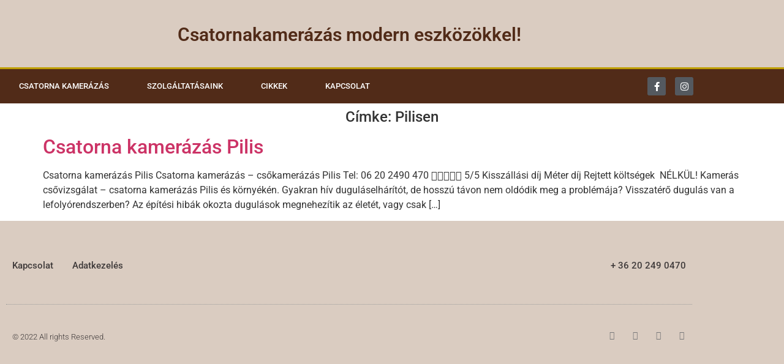

--- FILE ---
content_type: text/html; charset=UTF-8
request_url: https://csokamera.hu/tag/pilisen/
body_size: 13014
content:
<!doctype html><html lang="hu"><head><script data-no-optimize="1">var litespeed_docref=sessionStorage.getItem("litespeed_docref");litespeed_docref&&(Object.defineProperty(document,"referrer",{get:function(){return litespeed_docref}}),sessionStorage.removeItem("litespeed_docref"));</script> <meta charset="UTF-8"><meta name="viewport" content="width=device-width, initial-scale=1"><link rel="profile" href="https://gmpg.org/xfn/11"><meta name='robots' content='index, follow, max-image-preview:large, max-snippet:-1, max-video-preview:-1' /><title>Pilisen Archívum - Csatorna kamerázás</title><link rel="canonical" href="https://csokamera.hu/tag/pilisen/" /><meta property="og:locale" content="hu_HU" /><meta property="og:type" content="article" /><meta property="og:title" content="Pilisen Archívum - Csatorna kamerázás" /><meta property="og:url" content="https://csokamera.hu/tag/pilisen/" /><meta property="og:site_name" content="Csatorna kamerázás" /><meta property="og:image" content="https://csokamera.hu/wp-content/uploads/2023/10/csatorna-kamerazas.jpg" /><meta property="og:image:width" content="551" /><meta property="og:image:height" content="413" /><meta property="og:image:type" content="image/jpeg" /><meta name="twitter:card" content="summary_large_image" /><link rel="alternate" type="application/rss+xml" title="Csatorna kamerázás &raquo; hírcsatorna" href="https://csokamera.hu/feed/" /><link rel="alternate" type="application/rss+xml" title="Csatorna kamerázás &raquo; hozzászólás hírcsatorna" href="https://csokamera.hu/comments/feed/" /><link rel="alternate" type="application/rss+xml" title="Csatorna kamerázás &raquo; Pilisen címke hírcsatorna" href="https://csokamera.hu/tag/pilisen/feed/" /><style id='wp-img-auto-sizes-contain-inline-css'>img:is([sizes=auto i],[sizes^="auto," i]){contain-intrinsic-size:3000px 1500px}
/*# sourceURL=wp-img-auto-sizes-contain-inline-css */</style><link data-optimized="2" rel="stylesheet" href="https://csokamera.hu/wp-content/litespeed/css/ca93bdcf89165824e63b0dbf63a711c6.css?ver=74154" /><style id='global-styles-inline-css'>:root{--wp--preset--aspect-ratio--square: 1;--wp--preset--aspect-ratio--4-3: 4/3;--wp--preset--aspect-ratio--3-4: 3/4;--wp--preset--aspect-ratio--3-2: 3/2;--wp--preset--aspect-ratio--2-3: 2/3;--wp--preset--aspect-ratio--16-9: 16/9;--wp--preset--aspect-ratio--9-16: 9/16;--wp--preset--color--black: #000000;--wp--preset--color--cyan-bluish-gray: #abb8c3;--wp--preset--color--white: #ffffff;--wp--preset--color--pale-pink: #f78da7;--wp--preset--color--vivid-red: #cf2e2e;--wp--preset--color--luminous-vivid-orange: #ff6900;--wp--preset--color--luminous-vivid-amber: #fcb900;--wp--preset--color--light-green-cyan: #7bdcb5;--wp--preset--color--vivid-green-cyan: #00d084;--wp--preset--color--pale-cyan-blue: #8ed1fc;--wp--preset--color--vivid-cyan-blue: #0693e3;--wp--preset--color--vivid-purple: #9b51e0;--wp--preset--gradient--vivid-cyan-blue-to-vivid-purple: linear-gradient(135deg,rgb(6,147,227) 0%,rgb(155,81,224) 100%);--wp--preset--gradient--light-green-cyan-to-vivid-green-cyan: linear-gradient(135deg,rgb(122,220,180) 0%,rgb(0,208,130) 100%);--wp--preset--gradient--luminous-vivid-amber-to-luminous-vivid-orange: linear-gradient(135deg,rgb(252,185,0) 0%,rgb(255,105,0) 100%);--wp--preset--gradient--luminous-vivid-orange-to-vivid-red: linear-gradient(135deg,rgb(255,105,0) 0%,rgb(207,46,46) 100%);--wp--preset--gradient--very-light-gray-to-cyan-bluish-gray: linear-gradient(135deg,rgb(238,238,238) 0%,rgb(169,184,195) 100%);--wp--preset--gradient--cool-to-warm-spectrum: linear-gradient(135deg,rgb(74,234,220) 0%,rgb(151,120,209) 20%,rgb(207,42,186) 40%,rgb(238,44,130) 60%,rgb(251,105,98) 80%,rgb(254,248,76) 100%);--wp--preset--gradient--blush-light-purple: linear-gradient(135deg,rgb(255,206,236) 0%,rgb(152,150,240) 100%);--wp--preset--gradient--blush-bordeaux: linear-gradient(135deg,rgb(254,205,165) 0%,rgb(254,45,45) 50%,rgb(107,0,62) 100%);--wp--preset--gradient--luminous-dusk: linear-gradient(135deg,rgb(255,203,112) 0%,rgb(199,81,192) 50%,rgb(65,88,208) 100%);--wp--preset--gradient--pale-ocean: linear-gradient(135deg,rgb(255,245,203) 0%,rgb(182,227,212) 50%,rgb(51,167,181) 100%);--wp--preset--gradient--electric-grass: linear-gradient(135deg,rgb(202,248,128) 0%,rgb(113,206,126) 100%);--wp--preset--gradient--midnight: linear-gradient(135deg,rgb(2,3,129) 0%,rgb(40,116,252) 100%);--wp--preset--font-size--small: 13px;--wp--preset--font-size--medium: 20px;--wp--preset--font-size--large: 36px;--wp--preset--font-size--x-large: 42px;--wp--preset--spacing--20: 0.44rem;--wp--preset--spacing--30: 0.67rem;--wp--preset--spacing--40: 1rem;--wp--preset--spacing--50: 1.5rem;--wp--preset--spacing--60: 2.25rem;--wp--preset--spacing--70: 3.38rem;--wp--preset--spacing--80: 5.06rem;--wp--preset--shadow--natural: 6px 6px 9px rgba(0, 0, 0, 0.2);--wp--preset--shadow--deep: 12px 12px 50px rgba(0, 0, 0, 0.4);--wp--preset--shadow--sharp: 6px 6px 0px rgba(0, 0, 0, 0.2);--wp--preset--shadow--outlined: 6px 6px 0px -3px rgb(255, 255, 255), 6px 6px rgb(0, 0, 0);--wp--preset--shadow--crisp: 6px 6px 0px rgb(0, 0, 0);}:root { --wp--style--global--content-size: 800px;--wp--style--global--wide-size: 1200px; }:where(body) { margin: 0; }.wp-site-blocks > .alignleft { float: left; margin-right: 2em; }.wp-site-blocks > .alignright { float: right; margin-left: 2em; }.wp-site-blocks > .aligncenter { justify-content: center; margin-left: auto; margin-right: auto; }:where(.wp-site-blocks) > * { margin-block-start: 24px; margin-block-end: 0; }:where(.wp-site-blocks) > :first-child { margin-block-start: 0; }:where(.wp-site-blocks) > :last-child { margin-block-end: 0; }:root { --wp--style--block-gap: 24px; }:root :where(.is-layout-flow) > :first-child{margin-block-start: 0;}:root :where(.is-layout-flow) > :last-child{margin-block-end: 0;}:root :where(.is-layout-flow) > *{margin-block-start: 24px;margin-block-end: 0;}:root :where(.is-layout-constrained) > :first-child{margin-block-start: 0;}:root :where(.is-layout-constrained) > :last-child{margin-block-end: 0;}:root :where(.is-layout-constrained) > *{margin-block-start: 24px;margin-block-end: 0;}:root :where(.is-layout-flex){gap: 24px;}:root :where(.is-layout-grid){gap: 24px;}.is-layout-flow > .alignleft{float: left;margin-inline-start: 0;margin-inline-end: 2em;}.is-layout-flow > .alignright{float: right;margin-inline-start: 2em;margin-inline-end: 0;}.is-layout-flow > .aligncenter{margin-left: auto !important;margin-right: auto !important;}.is-layout-constrained > .alignleft{float: left;margin-inline-start: 0;margin-inline-end: 2em;}.is-layout-constrained > .alignright{float: right;margin-inline-start: 2em;margin-inline-end: 0;}.is-layout-constrained > .aligncenter{margin-left: auto !important;margin-right: auto !important;}.is-layout-constrained > :where(:not(.alignleft):not(.alignright):not(.alignfull)){max-width: var(--wp--style--global--content-size);margin-left: auto !important;margin-right: auto !important;}.is-layout-constrained > .alignwide{max-width: var(--wp--style--global--wide-size);}body .is-layout-flex{display: flex;}.is-layout-flex{flex-wrap: wrap;align-items: center;}.is-layout-flex > :is(*, div){margin: 0;}body .is-layout-grid{display: grid;}.is-layout-grid > :is(*, div){margin: 0;}body{padding-top: 0px;padding-right: 0px;padding-bottom: 0px;padding-left: 0px;}a:where(:not(.wp-element-button)){text-decoration: underline;}:root :where(.wp-element-button, .wp-block-button__link){background-color: #32373c;border-width: 0;color: #fff;font-family: inherit;font-size: inherit;font-style: inherit;font-weight: inherit;letter-spacing: inherit;line-height: inherit;padding-top: calc(0.667em + 2px);padding-right: calc(1.333em + 2px);padding-bottom: calc(0.667em + 2px);padding-left: calc(1.333em + 2px);text-decoration: none;text-transform: inherit;}.has-black-color{color: var(--wp--preset--color--black) !important;}.has-cyan-bluish-gray-color{color: var(--wp--preset--color--cyan-bluish-gray) !important;}.has-white-color{color: var(--wp--preset--color--white) !important;}.has-pale-pink-color{color: var(--wp--preset--color--pale-pink) !important;}.has-vivid-red-color{color: var(--wp--preset--color--vivid-red) !important;}.has-luminous-vivid-orange-color{color: var(--wp--preset--color--luminous-vivid-orange) !important;}.has-luminous-vivid-amber-color{color: var(--wp--preset--color--luminous-vivid-amber) !important;}.has-light-green-cyan-color{color: var(--wp--preset--color--light-green-cyan) !important;}.has-vivid-green-cyan-color{color: var(--wp--preset--color--vivid-green-cyan) !important;}.has-pale-cyan-blue-color{color: var(--wp--preset--color--pale-cyan-blue) !important;}.has-vivid-cyan-blue-color{color: var(--wp--preset--color--vivid-cyan-blue) !important;}.has-vivid-purple-color{color: var(--wp--preset--color--vivid-purple) !important;}.has-black-background-color{background-color: var(--wp--preset--color--black) !important;}.has-cyan-bluish-gray-background-color{background-color: var(--wp--preset--color--cyan-bluish-gray) !important;}.has-white-background-color{background-color: var(--wp--preset--color--white) !important;}.has-pale-pink-background-color{background-color: var(--wp--preset--color--pale-pink) !important;}.has-vivid-red-background-color{background-color: var(--wp--preset--color--vivid-red) !important;}.has-luminous-vivid-orange-background-color{background-color: var(--wp--preset--color--luminous-vivid-orange) !important;}.has-luminous-vivid-amber-background-color{background-color: var(--wp--preset--color--luminous-vivid-amber) !important;}.has-light-green-cyan-background-color{background-color: var(--wp--preset--color--light-green-cyan) !important;}.has-vivid-green-cyan-background-color{background-color: var(--wp--preset--color--vivid-green-cyan) !important;}.has-pale-cyan-blue-background-color{background-color: var(--wp--preset--color--pale-cyan-blue) !important;}.has-vivid-cyan-blue-background-color{background-color: var(--wp--preset--color--vivid-cyan-blue) !important;}.has-vivid-purple-background-color{background-color: var(--wp--preset--color--vivid-purple) !important;}.has-black-border-color{border-color: var(--wp--preset--color--black) !important;}.has-cyan-bluish-gray-border-color{border-color: var(--wp--preset--color--cyan-bluish-gray) !important;}.has-white-border-color{border-color: var(--wp--preset--color--white) !important;}.has-pale-pink-border-color{border-color: var(--wp--preset--color--pale-pink) !important;}.has-vivid-red-border-color{border-color: var(--wp--preset--color--vivid-red) !important;}.has-luminous-vivid-orange-border-color{border-color: var(--wp--preset--color--luminous-vivid-orange) !important;}.has-luminous-vivid-amber-border-color{border-color: var(--wp--preset--color--luminous-vivid-amber) !important;}.has-light-green-cyan-border-color{border-color: var(--wp--preset--color--light-green-cyan) !important;}.has-vivid-green-cyan-border-color{border-color: var(--wp--preset--color--vivid-green-cyan) !important;}.has-pale-cyan-blue-border-color{border-color: var(--wp--preset--color--pale-cyan-blue) !important;}.has-vivid-cyan-blue-border-color{border-color: var(--wp--preset--color--vivid-cyan-blue) !important;}.has-vivid-purple-border-color{border-color: var(--wp--preset--color--vivid-purple) !important;}.has-vivid-cyan-blue-to-vivid-purple-gradient-background{background: var(--wp--preset--gradient--vivid-cyan-blue-to-vivid-purple) !important;}.has-light-green-cyan-to-vivid-green-cyan-gradient-background{background: var(--wp--preset--gradient--light-green-cyan-to-vivid-green-cyan) !important;}.has-luminous-vivid-amber-to-luminous-vivid-orange-gradient-background{background: var(--wp--preset--gradient--luminous-vivid-amber-to-luminous-vivid-orange) !important;}.has-luminous-vivid-orange-to-vivid-red-gradient-background{background: var(--wp--preset--gradient--luminous-vivid-orange-to-vivid-red) !important;}.has-very-light-gray-to-cyan-bluish-gray-gradient-background{background: var(--wp--preset--gradient--very-light-gray-to-cyan-bluish-gray) !important;}.has-cool-to-warm-spectrum-gradient-background{background: var(--wp--preset--gradient--cool-to-warm-spectrum) !important;}.has-blush-light-purple-gradient-background{background: var(--wp--preset--gradient--blush-light-purple) !important;}.has-blush-bordeaux-gradient-background{background: var(--wp--preset--gradient--blush-bordeaux) !important;}.has-luminous-dusk-gradient-background{background: var(--wp--preset--gradient--luminous-dusk) !important;}.has-pale-ocean-gradient-background{background: var(--wp--preset--gradient--pale-ocean) !important;}.has-electric-grass-gradient-background{background: var(--wp--preset--gradient--electric-grass) !important;}.has-midnight-gradient-background{background: var(--wp--preset--gradient--midnight) !important;}.has-small-font-size{font-size: var(--wp--preset--font-size--small) !important;}.has-medium-font-size{font-size: var(--wp--preset--font-size--medium) !important;}.has-large-font-size{font-size: var(--wp--preset--font-size--large) !important;}.has-x-large-font-size{font-size: var(--wp--preset--font-size--x-large) !important;}
:root :where(.wp-block-pullquote){font-size: 1.5em;line-height: 1.6;}
/*# sourceURL=global-styles-inline-css */</style> <script type="litespeed/javascript" data-src="https://csokamera.hu/wp-includes/js/jquery/jquery.min.js" id="jquery-core-js"></script> <link rel="https://api.w.org/" href="https://csokamera.hu/wp-json/" /><link rel="alternate" title="JSON" type="application/json" href="https://csokamera.hu/wp-json/wp/v2/tags/142" /><link rel="EditURI" type="application/rsd+xml" title="RSD" href="https://csokamera.hu/xmlrpc.php?rsd" /><meta name="generator" content="WordPress 6.9" /><meta name="generator" content="Elementor 3.34.3; features: additional_custom_breakpoints; settings: css_print_method-external, google_font-enabled, font_display-auto"><style>.e-con.e-parent:nth-of-type(n+4):not(.e-lazyloaded):not(.e-no-lazyload),
				.e-con.e-parent:nth-of-type(n+4):not(.e-lazyloaded):not(.e-no-lazyload) * {
					background-image: none !important;
				}
				@media screen and (max-height: 1024px) {
					.e-con.e-parent:nth-of-type(n+3):not(.e-lazyloaded):not(.e-no-lazyload),
					.e-con.e-parent:nth-of-type(n+3):not(.e-lazyloaded):not(.e-no-lazyload) * {
						background-image: none !important;
					}
				}
				@media screen and (max-height: 640px) {
					.e-con.e-parent:nth-of-type(n+2):not(.e-lazyloaded):not(.e-no-lazyload),
					.e-con.e-parent:nth-of-type(n+2):not(.e-lazyloaded):not(.e-no-lazyload) * {
						background-image: none !important;
					}
				}</style><link rel="icon" href="https://csokamera.hu/wp-content/uploads/2023/01/cropped-csatorna-kamera-32x32.jpg" sizes="32x32" /><link rel="icon" href="https://csokamera.hu/wp-content/uploads/2023/01/cropped-csatorna-kamera-192x192.jpg" sizes="192x192" /><link rel="apple-touch-icon" href="https://csokamera.hu/wp-content/uploads/2023/01/cropped-csatorna-kamera-180x180.jpg" /><meta name="msapplication-TileImage" content="https://csokamera.hu/wp-content/uploads/2023/01/cropped-csatorna-kamera-270x270.jpg" /><style id="wp-custom-css">h1 {
    font-size: 18pt;
    text-align: center;
}</style></head><body class="archive tag tag-pilisen tag-142 wp-embed-responsive wp-theme-hello-elementor hello-elementor-default elementor-default elementor-kit-9"><a class="skip-link screen-reader-text" href="#content">Ugrás a tartalomhoz</a><header data-elementor-type="header" data-elementor-id="108" class="elementor elementor-108 elementor-location-header" data-elementor-post-type="elementor_library"><section class="elementor-section elementor-top-section elementor-element elementor-element-54a394ee elementor-section-height-min-height elementor-section-content-middle elementor-section-boxed elementor-section-height-default elementor-section-items-middle" data-id="54a394ee" data-element_type="section" data-settings="{&quot;background_background&quot;:&quot;classic&quot;}"><div class="elementor-container elementor-column-gap-no"><div class="elementor-column elementor-col-100 elementor-top-column elementor-element elementor-element-726572f5" data-id="726572f5" data-element_type="column"><div class="elementor-widget-wrap elementor-element-populated"><section class="elementor-section elementor-inner-section elementor-element elementor-element-630f5c43 elementor-section-boxed elementor-section-height-default elementor-section-height-default" data-id="630f5c43" data-element_type="section"><div class="elementor-container elementor-column-gap-default"><div class="elementor-column elementor-col-100 elementor-inner-column elementor-element elementor-element-1f8c88ca" data-id="1f8c88ca" data-element_type="column"><div class="elementor-widget-wrap elementor-element-populated"><div class="elementor-element elementor-element-5bcb3ae1 elementor-widget elementor-widget-icon-box" data-id="5bcb3ae1" data-element_type="widget" data-widget_type="icon-box.default"><div class="elementor-widget-container"><div class="elementor-icon-box-wrapper"><div class="elementor-icon-box-content"><h3 class="elementor-icon-box-title">
<span  >
Csatornakamerázás modern eszközökkel!						</span></h3></div></div></div></div></div></div></div></section></div></div></div></section><nav class="elementor-section elementor-top-section elementor-element elementor-element-4ff6402e elementor-section-content-middle elementor-section-boxed elementor-section-height-default elementor-section-height-default" data-id="4ff6402e" data-element_type="section" data-settings="{&quot;background_background&quot;:&quot;classic&quot;}"><div class="elementor-container elementor-column-gap-no"><div class="elementor-column elementor-col-66 elementor-top-column elementor-element elementor-element-217f8432" data-id="217f8432" data-element_type="column"><div class="elementor-widget-wrap elementor-element-populated"><div class="elementor-element elementor-element-238ab448 elementor-nav-menu--stretch elementor-nav-menu--dropdown-tablet elementor-nav-menu__text-align-aside elementor-nav-menu--toggle elementor-nav-menu--burger elementor-widget elementor-widget-nav-menu" data-id="238ab448" data-element_type="widget" data-settings="{&quot;full_width&quot;:&quot;stretch&quot;,&quot;layout&quot;:&quot;horizontal&quot;,&quot;submenu_icon&quot;:{&quot;value&quot;:&quot;&lt;i class=\&quot;fas fa-caret-down\&quot; aria-hidden=\&quot;true\&quot;&gt;&lt;\/i&gt;&quot;,&quot;library&quot;:&quot;fa-solid&quot;},&quot;toggle&quot;:&quot;burger&quot;}" data-widget_type="nav-menu.default"><div class="elementor-widget-container"><nav aria-label="Menü" class="elementor-nav-menu--main elementor-nav-menu__container elementor-nav-menu--layout-horizontal e--pointer-background e--animation-fade"><ul id="menu-1-238ab448" class="elementor-nav-menu"><li class="menu-item menu-item-type-post_type menu-item-object-page menu-item-home menu-item-17"><a href="https://csokamera.hu/" class="elementor-item">Csatorna kamerázás</a></li><li class="menu-item menu-item-type-post_type menu-item-object-page menu-item-has-children menu-item-402"><a href="https://csokamera.hu/szolgaltatasok/" class="elementor-item">Szolgáltatásaink</a><ul class="sub-menu elementor-nav-menu--dropdown"><li class="menu-item menu-item-type-post_type menu-item-object-page menu-item-has-children menu-item-405"><a href="https://csokamera.hu/csokamerazas/" class="elementor-sub-item">csőkamerázás</a><ul class="sub-menu elementor-nav-menu--dropdown"><li class="menu-item menu-item-type-post_type menu-item-object-page menu-item-has-children menu-item-1073"><a href="https://csokamera.hu/csokamerazas-budapest/" class="elementor-sub-item">Csőkamerázás Budapest</a><ul class="sub-menu elementor-nav-menu--dropdown"><li class="menu-item menu-item-type-post_type menu-item-object-page menu-item-1356"><a href="https://csokamera.hu/csatornakamerazas-budapest/" class="elementor-sub-item">Csatornakamerázás Budapest</a></li><li class="menu-item menu-item-type-post_type menu-item-object-page menu-item-1054"><a href="https://csokamera.hu/csokamerazas-cinkota/" class="elementor-sub-item">Csőkamerázás Cinkota</a></li><li class="menu-item menu-item-type-post_type menu-item-object-page menu-item-1294"><a href="https://csokamera.hu/csatornakamerazas-arpadfold/" class="elementor-sub-item">Csatornakamerázás Árpádföld</a></li><li class="menu-item menu-item-type-post_type menu-item-object-page menu-item-1359"><a href="https://csokamera.hu/csatornakamerazas-angyalfold/" class="elementor-sub-item">Csatornakamerázás Angyalföld</a></li><li class="menu-item menu-item-type-post_type menu-item-object-page menu-item-1262"><a href="https://csokamera.hu/csokamerazas-matyasfold/" class="elementor-sub-item">Csőkamerázás Mátyásföld</a></li><li class="menu-item menu-item-type-post_type menu-item-object-page menu-item-1293"><a href="https://csokamera.hu/csatornakamerazas-ujpalota/" class="elementor-sub-item">Csatornakamerázás Újpalota</a></li><li class="menu-item menu-item-type-post_type menu-item-object-page menu-item-1361"><a href="https://csokamera.hu/csatornakamerazas-ujpest/" class="elementor-sub-item">Csatornakamerázás Újpest</a></li><li class="menu-item menu-item-type-post_type menu-item-object-page menu-item-1360"><a href="https://csokamera.hu/csatornakamerazas-obuda/" class="elementor-sub-item">Csatornakamerázás Óbuda</a></li><li class="menu-item menu-item-type-post_type menu-item-object-page menu-item-1358"><a href="https://csokamera.hu/csatornakamerazas-bekasmegyer/" class="elementor-sub-item">Csatornakamerázás Békásmegyer</a></li><li class="menu-item menu-item-type-post_type menu-item-object-page menu-item-1362"><a href="https://csokamera.hu/csatornakamerazas-zuglo/" class="elementor-sub-item">Csatornakamerázás Zugló</a></li><li class="menu-item menu-item-type-post_type menu-item-object-page menu-item-1357"><a href="https://csokamera.hu/csatornakamerazas-kaposztasmegyer/" class="elementor-sub-item">Csatornakamerázás Káposztásmegyer</a></li></ul></li><li class="menu-item menu-item-type-post_type menu-item-object-page menu-item-has-children menu-item-1074"><a href="https://csokamera.hu/csokamerazas-pest-megye/" class="elementor-sub-item">Csőkamerázás Pest megye</a><ul class="sub-menu elementor-nav-menu--dropdown"><li class="menu-item menu-item-type-post_type menu-item-object-page menu-item-1295"><a href="https://csokamera.hu/csokamerazas-csomor/" class="elementor-sub-item">Csőkamerázás Csömör</a></li><li class="menu-item menu-item-type-post_type menu-item-object-page menu-item-1573"><a href="https://csokamera.hu/csatornakamerazas-kistarcsa/" class="elementor-sub-item">Csatornakamerázás Kistarcsa</a></li><li class="menu-item menu-item-type-post_type menu-item-object-page menu-item-1588"><a href="https://csokamera.hu/csatornakamerazas-nagytarcsa/" class="elementor-sub-item">Csatornakamerázás Nagytarcsa</a></li><li class="menu-item menu-item-type-post_type menu-item-object-page menu-item-1587"><a href="https://csokamera.hu/csatornakamerazas-dunakeszi/" class="elementor-sub-item">Csatornakamerázás Dunakeszi</a></li><li class="menu-item menu-item-type-post_type menu-item-object-page menu-item-1586"><a href="https://csokamera.hu/csatornakamerazas-veresegyhaz/" class="elementor-sub-item">Csatornakamerázás Veresegyház</a></li><li class="menu-item menu-item-type-post_type menu-item-object-page menu-item-1585"><a href="https://csokamera.hu/csatornakamerazas-fot/" class="elementor-sub-item">Csatornakamerázás Fót</a></li><li class="menu-item menu-item-type-post_type menu-item-object-page menu-item-1584"><a href="https://csokamera.hu/csatornakamerazas-kerepes/" class="elementor-sub-item">Csatornakamerázás Kerepes</a></li><li class="menu-item menu-item-type-post_type menu-item-object-page menu-item-1583"><a href="https://csokamera.hu/csatornakamerazas-mogyorod/" class="elementor-sub-item">Csatornakamerázás Mogyoród</a></li><li class="menu-item menu-item-type-post_type menu-item-object-page menu-item-1582"><a href="https://csokamera.hu/csatornakamerazas-godollo/" class="elementor-sub-item">Csatornakamerázás Gödöllő</a></li><li class="menu-item menu-item-type-post_type menu-item-object-page menu-item-1581"><a href="https://csokamera.hu/csatornakamerazas-vecses/" class="elementor-sub-item">Csatornakamerázás Vecsés</a></li><li class="menu-item menu-item-type-post_type menu-item-object-page menu-item-1580"><a href="https://csokamera.hu/csatornakamerazas-pecel/" class="elementor-sub-item">Csatornakamerázás Pécel</a></li><li class="menu-item menu-item-type-post_type menu-item-object-page menu-item-1579"><a href="https://csokamera.hu/csatornakamerazas-gyal/" class="elementor-sub-item">Csatornakamerázás Gyál</a></li><li class="menu-item menu-item-type-post_type menu-item-object-page menu-item-1578"><a href="https://csokamera.hu/csatornakamerazas-gyomro/" class="elementor-sub-item">Csatornakamerázás Gyömrő</a></li><li class="menu-item menu-item-type-post_type menu-item-object-page menu-item-1577"><a href="https://csokamera.hu/csatornakamerazas-szentendre/" class="elementor-sub-item">Csatornakamerázás Szentendre</a></li><li class="menu-item menu-item-type-post_type menu-item-object-page menu-item-1576"><a href="https://csokamera.hu/csatornakamerazas-vac/" class="elementor-sub-item">Csatornakamerázás Vác</a></li><li class="menu-item menu-item-type-post_type menu-item-object-page menu-item-1575"><a href="https://csokamera.hu/csatornakamerazas-erd/" class="elementor-sub-item">Csatornakamerázás Érd</a></li><li class="menu-item menu-item-type-post_type menu-item-object-page menu-item-1574"><a href="https://csokamera.hu/csatornakamerazas-szigetszentmiklos/" class="elementor-sub-item">Csatornakamerázás Szigetszentmiklós</a></li><li class="menu-item menu-item-type-post_type menu-item-object-page menu-item-1589"><a href="https://csokamera.hu/csatorna-vizsgalat-nagytarcsa/" class="elementor-sub-item">Csatorna vizsgálat Nagytarcsa</a></li><li class="menu-item menu-item-type-post_type menu-item-object-page menu-item-1590"><a href="https://csokamera.hu/csatorna-vizsgalat-kistarcsa/" class="elementor-sub-item">Csatorna vizsgálat Kistarcsa</a></li></ul></li></ul></li><li class="menu-item menu-item-type-post_type menu-item-object-page menu-item-has-children menu-item-403"><a href="https://csokamera.hu/dugulaselharitas/" class="elementor-sub-item">Duguláselhárítás</a><ul class="sub-menu elementor-nav-menu--dropdown"><li class="menu-item menu-item-type-post_type menu-item-object-page menu-item-1051"><a href="https://csokamera.hu/dugulaselharitas-telepulesek/" class="elementor-sub-item">Duguláselhárítás Települések</a></li></ul></li><li class="menu-item menu-item-type-post_type menu-item-object-page menu-item-404"><a href="https://csokamera.hu/nyomvonal-meghatarozas/" class="elementor-sub-item">Nyomvonal meghatározás</a></li><li class="menu-item menu-item-type-post_type menu-item-object-page menu-item-406"><a href="https://csokamera.hu/kameras-csatornavizsgalat/" class="elementor-sub-item">Kamerás csatornavizsgálat</a></li><li class="menu-item menu-item-type-post_type menu-item-object-page menu-item-835"><a href="https://csokamera.hu/csatorna-javitas/" class="elementor-sub-item">Csatorna javítás</a></li></ul></li><li class="menu-item menu-item-type-post_type menu-item-object-page menu-item-1008"><a href="https://csokamera.hu/cikkek/" class="elementor-item">Cikkek</a></li><li class="menu-item menu-item-type-post_type menu-item-object-page menu-item-260"><a href="https://csokamera.hu/kapcsolat/" class="elementor-item">Kapcsolat</a></li></ul></nav><div class="elementor-menu-toggle" role="button" tabindex="0" aria-label="Menü kapcsoló" aria-expanded="false">
<i aria-hidden="true" role="presentation" class="elementor-menu-toggle__icon--open eicon-menu-bar"></i><i aria-hidden="true" role="presentation" class="elementor-menu-toggle__icon--close eicon-close"></i></div><nav class="elementor-nav-menu--dropdown elementor-nav-menu__container" aria-hidden="true"><ul id="menu-2-238ab448" class="elementor-nav-menu"><li class="menu-item menu-item-type-post_type menu-item-object-page menu-item-home menu-item-17"><a href="https://csokamera.hu/" class="elementor-item" tabindex="-1">Csatorna kamerázás</a></li><li class="menu-item menu-item-type-post_type menu-item-object-page menu-item-has-children menu-item-402"><a href="https://csokamera.hu/szolgaltatasok/" class="elementor-item" tabindex="-1">Szolgáltatásaink</a><ul class="sub-menu elementor-nav-menu--dropdown"><li class="menu-item menu-item-type-post_type menu-item-object-page menu-item-has-children menu-item-405"><a href="https://csokamera.hu/csokamerazas/" class="elementor-sub-item" tabindex="-1">csőkamerázás</a><ul class="sub-menu elementor-nav-menu--dropdown"><li class="menu-item menu-item-type-post_type menu-item-object-page menu-item-has-children menu-item-1073"><a href="https://csokamera.hu/csokamerazas-budapest/" class="elementor-sub-item" tabindex="-1">Csőkamerázás Budapest</a><ul class="sub-menu elementor-nav-menu--dropdown"><li class="menu-item menu-item-type-post_type menu-item-object-page menu-item-1356"><a href="https://csokamera.hu/csatornakamerazas-budapest/" class="elementor-sub-item" tabindex="-1">Csatornakamerázás Budapest</a></li><li class="menu-item menu-item-type-post_type menu-item-object-page menu-item-1054"><a href="https://csokamera.hu/csokamerazas-cinkota/" class="elementor-sub-item" tabindex="-1">Csőkamerázás Cinkota</a></li><li class="menu-item menu-item-type-post_type menu-item-object-page menu-item-1294"><a href="https://csokamera.hu/csatornakamerazas-arpadfold/" class="elementor-sub-item" tabindex="-1">Csatornakamerázás Árpádföld</a></li><li class="menu-item menu-item-type-post_type menu-item-object-page menu-item-1359"><a href="https://csokamera.hu/csatornakamerazas-angyalfold/" class="elementor-sub-item" tabindex="-1">Csatornakamerázás Angyalföld</a></li><li class="menu-item menu-item-type-post_type menu-item-object-page menu-item-1262"><a href="https://csokamera.hu/csokamerazas-matyasfold/" class="elementor-sub-item" tabindex="-1">Csőkamerázás Mátyásföld</a></li><li class="menu-item menu-item-type-post_type menu-item-object-page menu-item-1293"><a href="https://csokamera.hu/csatornakamerazas-ujpalota/" class="elementor-sub-item" tabindex="-1">Csatornakamerázás Újpalota</a></li><li class="menu-item menu-item-type-post_type menu-item-object-page menu-item-1361"><a href="https://csokamera.hu/csatornakamerazas-ujpest/" class="elementor-sub-item" tabindex="-1">Csatornakamerázás Újpest</a></li><li class="menu-item menu-item-type-post_type menu-item-object-page menu-item-1360"><a href="https://csokamera.hu/csatornakamerazas-obuda/" class="elementor-sub-item" tabindex="-1">Csatornakamerázás Óbuda</a></li><li class="menu-item menu-item-type-post_type menu-item-object-page menu-item-1358"><a href="https://csokamera.hu/csatornakamerazas-bekasmegyer/" class="elementor-sub-item" tabindex="-1">Csatornakamerázás Békásmegyer</a></li><li class="menu-item menu-item-type-post_type menu-item-object-page menu-item-1362"><a href="https://csokamera.hu/csatornakamerazas-zuglo/" class="elementor-sub-item" tabindex="-1">Csatornakamerázás Zugló</a></li><li class="menu-item menu-item-type-post_type menu-item-object-page menu-item-1357"><a href="https://csokamera.hu/csatornakamerazas-kaposztasmegyer/" class="elementor-sub-item" tabindex="-1">Csatornakamerázás Káposztásmegyer</a></li></ul></li><li class="menu-item menu-item-type-post_type menu-item-object-page menu-item-has-children menu-item-1074"><a href="https://csokamera.hu/csokamerazas-pest-megye/" class="elementor-sub-item" tabindex="-1">Csőkamerázás Pest megye</a><ul class="sub-menu elementor-nav-menu--dropdown"><li class="menu-item menu-item-type-post_type menu-item-object-page menu-item-1295"><a href="https://csokamera.hu/csokamerazas-csomor/" class="elementor-sub-item" tabindex="-1">Csőkamerázás Csömör</a></li><li class="menu-item menu-item-type-post_type menu-item-object-page menu-item-1573"><a href="https://csokamera.hu/csatornakamerazas-kistarcsa/" class="elementor-sub-item" tabindex="-1">Csatornakamerázás Kistarcsa</a></li><li class="menu-item menu-item-type-post_type menu-item-object-page menu-item-1588"><a href="https://csokamera.hu/csatornakamerazas-nagytarcsa/" class="elementor-sub-item" tabindex="-1">Csatornakamerázás Nagytarcsa</a></li><li class="menu-item menu-item-type-post_type menu-item-object-page menu-item-1587"><a href="https://csokamera.hu/csatornakamerazas-dunakeszi/" class="elementor-sub-item" tabindex="-1">Csatornakamerázás Dunakeszi</a></li><li class="menu-item menu-item-type-post_type menu-item-object-page menu-item-1586"><a href="https://csokamera.hu/csatornakamerazas-veresegyhaz/" class="elementor-sub-item" tabindex="-1">Csatornakamerázás Veresegyház</a></li><li class="menu-item menu-item-type-post_type menu-item-object-page menu-item-1585"><a href="https://csokamera.hu/csatornakamerazas-fot/" class="elementor-sub-item" tabindex="-1">Csatornakamerázás Fót</a></li><li class="menu-item menu-item-type-post_type menu-item-object-page menu-item-1584"><a href="https://csokamera.hu/csatornakamerazas-kerepes/" class="elementor-sub-item" tabindex="-1">Csatornakamerázás Kerepes</a></li><li class="menu-item menu-item-type-post_type menu-item-object-page menu-item-1583"><a href="https://csokamera.hu/csatornakamerazas-mogyorod/" class="elementor-sub-item" tabindex="-1">Csatornakamerázás Mogyoród</a></li><li class="menu-item menu-item-type-post_type menu-item-object-page menu-item-1582"><a href="https://csokamera.hu/csatornakamerazas-godollo/" class="elementor-sub-item" tabindex="-1">Csatornakamerázás Gödöllő</a></li><li class="menu-item menu-item-type-post_type menu-item-object-page menu-item-1581"><a href="https://csokamera.hu/csatornakamerazas-vecses/" class="elementor-sub-item" tabindex="-1">Csatornakamerázás Vecsés</a></li><li class="menu-item menu-item-type-post_type menu-item-object-page menu-item-1580"><a href="https://csokamera.hu/csatornakamerazas-pecel/" class="elementor-sub-item" tabindex="-1">Csatornakamerázás Pécel</a></li><li class="menu-item menu-item-type-post_type menu-item-object-page menu-item-1579"><a href="https://csokamera.hu/csatornakamerazas-gyal/" class="elementor-sub-item" tabindex="-1">Csatornakamerázás Gyál</a></li><li class="menu-item menu-item-type-post_type menu-item-object-page menu-item-1578"><a href="https://csokamera.hu/csatornakamerazas-gyomro/" class="elementor-sub-item" tabindex="-1">Csatornakamerázás Gyömrő</a></li><li class="menu-item menu-item-type-post_type menu-item-object-page menu-item-1577"><a href="https://csokamera.hu/csatornakamerazas-szentendre/" class="elementor-sub-item" tabindex="-1">Csatornakamerázás Szentendre</a></li><li class="menu-item menu-item-type-post_type menu-item-object-page menu-item-1576"><a href="https://csokamera.hu/csatornakamerazas-vac/" class="elementor-sub-item" tabindex="-1">Csatornakamerázás Vác</a></li><li class="menu-item menu-item-type-post_type menu-item-object-page menu-item-1575"><a href="https://csokamera.hu/csatornakamerazas-erd/" class="elementor-sub-item" tabindex="-1">Csatornakamerázás Érd</a></li><li class="menu-item menu-item-type-post_type menu-item-object-page menu-item-1574"><a href="https://csokamera.hu/csatornakamerazas-szigetszentmiklos/" class="elementor-sub-item" tabindex="-1">Csatornakamerázás Szigetszentmiklós</a></li><li class="menu-item menu-item-type-post_type menu-item-object-page menu-item-1589"><a href="https://csokamera.hu/csatorna-vizsgalat-nagytarcsa/" class="elementor-sub-item" tabindex="-1">Csatorna vizsgálat Nagytarcsa</a></li><li class="menu-item menu-item-type-post_type menu-item-object-page menu-item-1590"><a href="https://csokamera.hu/csatorna-vizsgalat-kistarcsa/" class="elementor-sub-item" tabindex="-1">Csatorna vizsgálat Kistarcsa</a></li></ul></li></ul></li><li class="menu-item menu-item-type-post_type menu-item-object-page menu-item-has-children menu-item-403"><a href="https://csokamera.hu/dugulaselharitas/" class="elementor-sub-item" tabindex="-1">Duguláselhárítás</a><ul class="sub-menu elementor-nav-menu--dropdown"><li class="menu-item menu-item-type-post_type menu-item-object-page menu-item-1051"><a href="https://csokamera.hu/dugulaselharitas-telepulesek/" class="elementor-sub-item" tabindex="-1">Duguláselhárítás Települések</a></li></ul></li><li class="menu-item menu-item-type-post_type menu-item-object-page menu-item-404"><a href="https://csokamera.hu/nyomvonal-meghatarozas/" class="elementor-sub-item" tabindex="-1">Nyomvonal meghatározás</a></li><li class="menu-item menu-item-type-post_type menu-item-object-page menu-item-406"><a href="https://csokamera.hu/kameras-csatornavizsgalat/" class="elementor-sub-item" tabindex="-1">Kamerás csatornavizsgálat</a></li><li class="menu-item menu-item-type-post_type menu-item-object-page menu-item-835"><a href="https://csokamera.hu/csatorna-javitas/" class="elementor-sub-item" tabindex="-1">Csatorna javítás</a></li></ul></li><li class="menu-item menu-item-type-post_type menu-item-object-page menu-item-1008"><a href="https://csokamera.hu/cikkek/" class="elementor-item" tabindex="-1">Cikkek</a></li><li class="menu-item menu-item-type-post_type menu-item-object-page menu-item-260"><a href="https://csokamera.hu/kapcsolat/" class="elementor-item" tabindex="-1">Kapcsolat</a></li></ul></nav></div></div></div></div><div class="elementor-column elementor-col-33 elementor-top-column elementor-element elementor-element-22e6fa86" data-id="22e6fa86" data-element_type="column"><div class="elementor-widget-wrap elementor-element-populated"><div class="elementor-element elementor-element-34218d0b e-grid-align-right elementor-shape-rounded elementor-grid-0 elementor-widget elementor-widget-social-icons" data-id="34218d0b" data-element_type="widget" data-widget_type="social-icons.default"><div class="elementor-widget-container"><div class="elementor-social-icons-wrapper elementor-grid" role="list">
<span class="elementor-grid-item" role="listitem">
<a class="elementor-icon elementor-social-icon elementor-social-icon-facebook-f elementor-repeater-item-320e991" href="https://www.facebook.com/csokamerazas" target="_blank">
<span class="elementor-screen-only">Facebook-f</span>
<i aria-hidden="true" class="fab fa-facebook-f"></i>					</a>
</span>
<span class="elementor-grid-item" role="listitem">
<a class="elementor-icon elementor-social-icon elementor-social-icon-instagram elementor-repeater-item-d74d045" href="https://www.instagram.com/csokamera.hu/" target="_blank">
<span class="elementor-screen-only">Instagram</span>
<i aria-hidden="true" class="fab fa-instagram"></i>					</a>
</span></div></div></div></div></div></div></nav></header><main id="content" class="site-main"><div class="page-header"><h1 class="entry-title">Címke: <span>Pilisen</span></h1></div><div class="page-content"><article class="post"><h2 class="entry-title"><a href="https://csokamera.hu/csatorna-kamerazas-pilis/">Csatorna kamerázás Pilis</a></h2><p>Csatorna kamerázás Pilis Csatorna kamerázás – csőkamerázás Pilis Tel: 06 20 2490 470  5/5 Kisszállási díj Méter díj Rejtett költségek  NÉLKÜL! Kamerás csővizsgálat – csatorna kamerázás Pilis és környékén. Gyakran hív duguláselhárítót, de hosszú távon nem oldódik meg a problémája? Visszatérő dugulás van a lefolyórendszerben? Az építési hibák okozta dugulások megnehezítik az életét, vagy csak [&hellip;]</p></article></div></main><footer data-elementor-type="footer" data-elementor-id="140" class="elementor elementor-140 elementor-location-footer" data-elementor-post-type="elementor_library"><footer class="elementor-section elementor-top-section elementor-element elementor-element-2eedb0ae elementor-section-content-middle elementor-section-boxed elementor-section-height-default elementor-section-height-default" data-id="2eedb0ae" data-element_type="section" data-settings="{&quot;background_background&quot;:&quot;classic&quot;}"><div class="elementor-container elementor-column-gap-default"><div class="elementor-column elementor-col-100 elementor-top-column elementor-element elementor-element-7a1c1986" data-id="7a1c1986" data-element_type="column"><div class="elementor-widget-wrap elementor-element-populated"><section class="elementor-section elementor-inner-section elementor-element elementor-element-3c6b3daa elementor-section-content-middle elementor-section-boxed elementor-section-height-default elementor-section-height-default" data-id="3c6b3daa" data-element_type="section"><div class="elementor-container elementor-column-gap-default"><div class="elementor-column elementor-col-50 elementor-inner-column elementor-element elementor-element-27c3a911" data-id="27c3a911" data-element_type="column"><div class="elementor-widget-wrap elementor-element-populated"><div class="elementor-element elementor-element-14d92c17 elementor-nav-menu__align-start elementor-nav-menu--dropdown-mobile elementor-nav-menu--stretch elementor-nav-menu__text-align-center elementor-nav-menu--toggle elementor-nav-menu--burger elementor-widget elementor-widget-nav-menu" data-id="14d92c17" data-element_type="widget" data-settings="{&quot;full_width&quot;:&quot;stretch&quot;,&quot;layout&quot;:&quot;horizontal&quot;,&quot;submenu_icon&quot;:{&quot;value&quot;:&quot;&lt;i class=\&quot;fas fa-caret-down\&quot; aria-hidden=\&quot;true\&quot;&gt;&lt;\/i&gt;&quot;,&quot;library&quot;:&quot;fa-solid&quot;},&quot;toggle&quot;:&quot;burger&quot;}" data-widget_type="nav-menu.default"><div class="elementor-widget-container"><nav aria-label="Menü" class="elementor-nav-menu--main elementor-nav-menu__container elementor-nav-menu--layout-horizontal e--pointer-none"><ul id="menu-1-14d92c17" class="elementor-nav-menu"><li class="menu-item menu-item-type-post_type menu-item-object-page menu-item-58"><a href="https://csokamera.hu/kapcsolat/" class="elementor-item">Kapcsolat</a></li><li class="menu-item menu-item-type-post_type menu-item-object-page menu-item-privacy-policy menu-item-46"><a rel="privacy-policy" href="https://csokamera.hu/adatkezelesi-tajekoztato/" class="elementor-item">Adatkezelés</a></li></ul></nav><div class="elementor-menu-toggle" role="button" tabindex="0" aria-label="Menü kapcsoló" aria-expanded="false">
<i aria-hidden="true" role="presentation" class="elementor-menu-toggle__icon--open eicon-menu-bar"></i><i aria-hidden="true" role="presentation" class="elementor-menu-toggle__icon--close eicon-close"></i></div><nav class="elementor-nav-menu--dropdown elementor-nav-menu__container" aria-hidden="true"><ul id="menu-2-14d92c17" class="elementor-nav-menu"><li class="menu-item menu-item-type-post_type menu-item-object-page menu-item-58"><a href="https://csokamera.hu/kapcsolat/" class="elementor-item" tabindex="-1">Kapcsolat</a></li><li class="menu-item menu-item-type-post_type menu-item-object-page menu-item-privacy-policy menu-item-46"><a rel="privacy-policy" href="https://csokamera.hu/adatkezelesi-tajekoztato/" class="elementor-item" tabindex="-1">Adatkezelés</a></li></ul></nav></div></div></div></div><div class="elementor-column elementor-col-50 elementor-inner-column elementor-element elementor-element-4ca1a142" data-id="4ca1a142" data-element_type="column"><div class="elementor-widget-wrap elementor-element-populated"><div class="elementor-element elementor-element-67df26e7 elementor-widget elementor-widget-heading" data-id="67df26e7" data-element_type="widget" data-widget_type="heading.default"><div class="elementor-widget-container"><p class="elementor-heading-title elementor-size-default">+ 36 20 249 0470</p></div></div></div></div></div></section><section class="elementor-section elementor-inner-section elementor-element elementor-element-33c856b5 elementor-section-content-middle elementor-section-boxed elementor-section-height-default elementor-section-height-default" data-id="33c856b5" data-element_type="section"><div class="elementor-container elementor-column-gap-default"><div class="elementor-column elementor-col-50 elementor-inner-column elementor-element elementor-element-28f5c8cc" data-id="28f5c8cc" data-element_type="column"><div class="elementor-widget-wrap elementor-element-populated"><div class="elementor-element elementor-element-40e7c6dd elementor-widget elementor-widget-heading" data-id="40e7c6dd" data-element_type="widget" data-widget_type="heading.default"><div class="elementor-widget-container"><p class="elementor-heading-title elementor-size-default">© 2022 All rights Reserved.</p></div></div></div></div><div class="elementor-column elementor-col-50 elementor-inner-column elementor-element elementor-element-1484dc3b" data-id="1484dc3b" data-element_type="column"><div class="elementor-widget-wrap elementor-element-populated"><div class="elementor-element elementor-element-3c3a3805 e-grid-align-right e-grid-align-mobile-center elementor-shape-rounded elementor-grid-0 elementor-widget elementor-widget-social-icons" data-id="3c3a3805" data-element_type="widget" data-widget_type="social-icons.default"><div class="elementor-widget-container"><div class="elementor-social-icons-wrapper elementor-grid" role="list">
<span class="elementor-grid-item" role="listitem">
<a class="elementor-icon elementor-social-icon elementor-social-icon-facebook elementor-repeater-item-993ef04" target="_blank">
<span class="elementor-screen-only">Facebook</span>
<i class="fa fa-facebook" aria-hidden="true"></i>
</a>
</span>
<span class="elementor-grid-item" role="listitem">
<a class="elementor-icon elementor-social-icon elementor-social-icon-twitter elementor-repeater-item-a229ff5" target="_blank">
<span class="elementor-screen-only">Twitter</span>
<i class="fa fa-twitter" aria-hidden="true"></i>
</a>
</span>
<span class="elementor-grid-item" role="listitem">
<a class="elementor-icon elementor-social-icon elementor-social-icon-google-plus elementor-repeater-item-a1c64d4" target="_blank">
<span class="elementor-screen-only">Google-plus</span>
<i class="fa fa-google-plus" aria-hidden="true"></i>
</a>
</span>
<span class="elementor-grid-item" role="listitem">
<a class="elementor-icon elementor-social-icon elementor-social-icon-pinterest elementor-repeater-item-f4f16ac" target="_blank">
<span class="elementor-screen-only">Pinterest</span>
<i class="fa fa-pinterest" aria-hidden="true"></i>
</a>
</span></div></div></div></div></div></div></section></div></div></div></footer></footer> <script type="speculationrules">{"prefetch":[{"source":"document","where":{"and":[{"href_matches":"/*"},{"not":{"href_matches":["/wp-*.php","/wp-admin/*","/wp-content/uploads/*","/wp-content/*","/wp-content/plugins/*","/wp-content/themes/hello-elementor/*","/*\\?(.+)"]}},{"not":{"selector_matches":"a[rel~=\"nofollow\"]"}},{"not":{"selector_matches":".no-prefetch, .no-prefetch a"}}]},"eagerness":"conservative"}]}</script> <script type="litespeed/javascript">const lazyloadRunObserver=()=>{const lazyloadBackgrounds=document.querySelectorAll(`.e-con.e-parent:not(.e-lazyloaded)`);const lazyloadBackgroundObserver=new IntersectionObserver((entries)=>{entries.forEach((entry)=>{if(entry.isIntersecting){let lazyloadBackground=entry.target;if(lazyloadBackground){lazyloadBackground.classList.add('e-lazyloaded')}
lazyloadBackgroundObserver.unobserve(entry.target)}})},{rootMargin:'200px 0px 200px 0px'});lazyloadBackgrounds.forEach((lazyloadBackground)=>{lazyloadBackgroundObserver.observe(lazyloadBackground)})};const events=['DOMContentLiteSpeedLoaded','elementor/lazyload/observe',];events.forEach((event)=>{document.addEventListener(event,lazyloadRunObserver)})</script> <script id="kk-star-ratings-js-extra" type="litespeed/javascript">var kk_star_ratings={"action":"kk-star-ratings","endpoint":"https://csokamera.hu/wp-admin/admin-ajax.php","nonce":"699b61ec2c"}</script> <script id="elementor-frontend-js-before" type="litespeed/javascript">var elementorFrontendConfig={"environmentMode":{"edit":!1,"wpPreview":!1,"isScriptDebug":!1},"i18n":{"shareOnFacebook":"Oszd meg Facebookon","shareOnTwitter":"Oszd meg Twitteren","pinIt":"T\u0171zd ki","download":"Let\u00f6lt\u00e9s","downloadImage":"K\u00e9p let\u00f6lt\u00e9se","fullscreen":"Teljes k\u00e9perny\u0151","zoom":"Nagy\u00edt\u00e1s","share":"Megoszt\u00e1s","playVideo":"Vide\u00f3 lej\u00e1tsz\u00e1sa","previous":"El\u0151z\u0151","next":"K\u00f6vetkez\u0151","close":"Bez\u00e1r","a11yCarouselPrevSlideMessage":"Previous slide","a11yCarouselNextSlideMessage":"Next slide","a11yCarouselFirstSlideMessage":"This is the first slide","a11yCarouselLastSlideMessage":"This is the last slide","a11yCarouselPaginationBulletMessage":"Go to slide"},"is_rtl":!1,"breakpoints":{"xs":0,"sm":480,"md":768,"lg":1025,"xl":1440,"xxl":1600},"responsive":{"breakpoints":{"mobile":{"label":"Mobile Portrait","value":767,"default_value":767,"direction":"max","is_enabled":!0},"mobile_extra":{"label":"Mobile Landscape","value":880,"default_value":880,"direction":"max","is_enabled":!1},"tablet":{"label":"Tablet Portrait","value":1024,"default_value":1024,"direction":"max","is_enabled":!0},"tablet_extra":{"label":"Tablet Landscape","value":1200,"default_value":1200,"direction":"max","is_enabled":!1},"laptop":{"label":"Laptop","value":1366,"default_value":1366,"direction":"max","is_enabled":!1},"widescreen":{"label":"Sz\u00e9lesv\u00e1szn\u00fa","value":2400,"default_value":2400,"direction":"min","is_enabled":!1}},"hasCustomBreakpoints":!1},"version":"3.34.3","is_static":!1,"experimentalFeatures":{"additional_custom_breakpoints":!0,"theme_builder_v2":!0,"hello-theme-header-footer":!0,"home_screen":!0,"global_classes_should_enforce_capabilities":!0,"e_variables":!0,"cloud-library":!0,"e_opt_in_v4_page":!0,"e_interactions":!0,"e_editor_one":!0,"import-export-customization":!0,"e_pro_variables":!0},"urls":{"assets":"https:\/\/csokamera.hu\/wp-content\/plugins\/elementor\/assets\/","ajaxurl":"https:\/\/csokamera.hu\/wp-admin\/admin-ajax.php","uploadUrl":"https:\/\/csokamera.hu\/wp-content\/uploads"},"nonces":{"floatingButtonsClickTracking":"68a53b37fb"},"swiperClass":"swiper","settings":{"editorPreferences":[]},"kit":{"active_breakpoints":["viewport_mobile","viewport_tablet"],"global_image_lightbox":"yes","lightbox_enable_counter":"yes","lightbox_enable_fullscreen":"yes","lightbox_enable_zoom":"yes","lightbox_enable_share":"yes","lightbox_title_src":"title","lightbox_description_src":"description","hello_header_logo_type":"title","hello_header_menu_layout":"horizontal","hello_footer_logo_type":"logo"},"post":{"id":0,"title":"Pilisen Arch\u00edvum - Csatorna kamer\u00e1z\u00e1s","excerpt":""}}</script> <script id="wp-statistics-tracker-js-extra" type="litespeed/javascript">var WP_Statistics_Tracker_Object={"requestUrl":"https://csokamera.hu/wp-json/wp-statistics/v2","ajaxUrl":"https://csokamera.hu/wp-admin/admin-ajax.php","hitParams":{"wp_statistics_hit":1,"source_type":"post_tag","source_id":142,"search_query":"","signature":"7ceed73708b8cc026ba8db1723764a07","endpoint":"hit"},"option":{"dntEnabled":!1,"bypassAdBlockers":!1,"consentIntegration":{"name":null,"status":[]},"isPreview":!1,"userOnline":!1,"trackAnonymously":!1,"isWpConsentApiActive":!1,"consentLevel":"functional"},"isLegacyEventLoaded":"","customEventAjaxUrl":"https://csokamera.hu/wp-admin/admin-ajax.php?action=wp_statistics_custom_event&nonce=4aef25ef69","onlineParams":{"wp_statistics_hit":1,"source_type":"post_tag","source_id":142,"search_query":"","signature":"7ceed73708b8cc026ba8db1723764a07","action":"wp_statistics_online_check"},"jsCheckTime":"60000"}</script> <script id="wp-i18n-js-after" type="litespeed/javascript">wp.i18n.setLocaleData({'text direction\u0004ltr':['ltr']})</script> <script id="elementor-pro-frontend-js-before" type="litespeed/javascript">var ElementorProFrontendConfig={"ajaxurl":"https:\/\/csokamera.hu\/wp-admin\/admin-ajax.php","nonce":"c2ffc8749d","urls":{"assets":"https:\/\/csokamera.hu\/wp-content\/plugins\/elementor-pro\/assets\/","rest":"https:\/\/csokamera.hu\/wp-json\/"},"settings":{"lazy_load_background_images":!0},"popup":{"hasPopUps":!0},"shareButtonsNetworks":{"facebook":{"title":"Facebook","has_counter":!0},"twitter":{"title":"Twitter"},"linkedin":{"title":"LinkedIn","has_counter":!0},"pinterest":{"title":"Pinterest","has_counter":!0},"reddit":{"title":"Reddit","has_counter":!0},"vk":{"title":"VK","has_counter":!0},"odnoklassniki":{"title":"OK","has_counter":!0},"tumblr":{"title":"Tumblr"},"digg":{"title":"Digg"},"skype":{"title":"Skype"},"stumbleupon":{"title":"StumbleUpon","has_counter":!0},"mix":{"title":"Mix"},"telegram":{"title":"Telegram"},"pocket":{"title":"Pocket","has_counter":!0},"xing":{"title":"XING","has_counter":!0},"whatsapp":{"title":"WhatsApp"},"email":{"title":"Email"},"print":{"title":"Print"},"x-twitter":{"title":"X"},"threads":{"title":"Threads"}},"facebook_sdk":{"lang":"hu_HU","app_id":""},"lottie":{"defaultAnimationUrl":"https:\/\/csokamera.hu\/wp-content\/plugins\/elementor-pro\/modules\/lottie\/assets\/animations\/default.json"}}</script> <script data-no-optimize="1">window.lazyLoadOptions=Object.assign({},{threshold:300},window.lazyLoadOptions||{});!function(t,e){"object"==typeof exports&&"undefined"!=typeof module?module.exports=e():"function"==typeof define&&define.amd?define(e):(t="undefined"!=typeof globalThis?globalThis:t||self).LazyLoad=e()}(this,function(){"use strict";function e(){return(e=Object.assign||function(t){for(var e=1;e<arguments.length;e++){var n,a=arguments[e];for(n in a)Object.prototype.hasOwnProperty.call(a,n)&&(t[n]=a[n])}return t}).apply(this,arguments)}function o(t){return e({},at,t)}function l(t,e){return t.getAttribute(gt+e)}function c(t){return l(t,vt)}function s(t,e){return function(t,e,n){e=gt+e;null!==n?t.setAttribute(e,n):t.removeAttribute(e)}(t,vt,e)}function i(t){return s(t,null),0}function r(t){return null===c(t)}function u(t){return c(t)===_t}function d(t,e,n,a){t&&(void 0===a?void 0===n?t(e):t(e,n):t(e,n,a))}function f(t,e){et?t.classList.add(e):t.className+=(t.className?" ":"")+e}function _(t,e){et?t.classList.remove(e):t.className=t.className.replace(new RegExp("(^|\\s+)"+e+"(\\s+|$)")," ").replace(/^\s+/,"").replace(/\s+$/,"")}function g(t){return t.llTempImage}function v(t,e){!e||(e=e._observer)&&e.unobserve(t)}function b(t,e){t&&(t.loadingCount+=e)}function p(t,e){t&&(t.toLoadCount=e)}function n(t){for(var e,n=[],a=0;e=t.children[a];a+=1)"SOURCE"===e.tagName&&n.push(e);return n}function h(t,e){(t=t.parentNode)&&"PICTURE"===t.tagName&&n(t).forEach(e)}function a(t,e){n(t).forEach(e)}function m(t){return!!t[lt]}function E(t){return t[lt]}function I(t){return delete t[lt]}function y(e,t){var n;m(e)||(n={},t.forEach(function(t){n[t]=e.getAttribute(t)}),e[lt]=n)}function L(a,t){var o;m(a)&&(o=E(a),t.forEach(function(t){var e,n;e=a,(t=o[n=t])?e.setAttribute(n,t):e.removeAttribute(n)}))}function k(t,e,n){f(t,e.class_loading),s(t,st),n&&(b(n,1),d(e.callback_loading,t,n))}function A(t,e,n){n&&t.setAttribute(e,n)}function O(t,e){A(t,rt,l(t,e.data_sizes)),A(t,it,l(t,e.data_srcset)),A(t,ot,l(t,e.data_src))}function w(t,e,n){var a=l(t,e.data_bg_multi),o=l(t,e.data_bg_multi_hidpi);(a=nt&&o?o:a)&&(t.style.backgroundImage=a,n=n,f(t=t,(e=e).class_applied),s(t,dt),n&&(e.unobserve_completed&&v(t,e),d(e.callback_applied,t,n)))}function x(t,e){!e||0<e.loadingCount||0<e.toLoadCount||d(t.callback_finish,e)}function M(t,e,n){t.addEventListener(e,n),t.llEvLisnrs[e]=n}function N(t){return!!t.llEvLisnrs}function z(t){if(N(t)){var e,n,a=t.llEvLisnrs;for(e in a){var o=a[e];n=e,o=o,t.removeEventListener(n,o)}delete t.llEvLisnrs}}function C(t,e,n){var a;delete t.llTempImage,b(n,-1),(a=n)&&--a.toLoadCount,_(t,e.class_loading),e.unobserve_completed&&v(t,n)}function R(i,r,c){var l=g(i)||i;N(l)||function(t,e,n){N(t)||(t.llEvLisnrs={});var a="VIDEO"===t.tagName?"loadeddata":"load";M(t,a,e),M(t,"error",n)}(l,function(t){var e,n,a,o;n=r,a=c,o=u(e=i),C(e,n,a),f(e,n.class_loaded),s(e,ut),d(n.callback_loaded,e,a),o||x(n,a),z(l)},function(t){var e,n,a,o;n=r,a=c,o=u(e=i),C(e,n,a),f(e,n.class_error),s(e,ft),d(n.callback_error,e,a),o||x(n,a),z(l)})}function T(t,e,n){var a,o,i,r,c;t.llTempImage=document.createElement("IMG"),R(t,e,n),m(c=t)||(c[lt]={backgroundImage:c.style.backgroundImage}),i=n,r=l(a=t,(o=e).data_bg),c=l(a,o.data_bg_hidpi),(r=nt&&c?c:r)&&(a.style.backgroundImage='url("'.concat(r,'")'),g(a).setAttribute(ot,r),k(a,o,i)),w(t,e,n)}function G(t,e,n){var a;R(t,e,n),a=e,e=n,(t=Et[(n=t).tagName])&&(t(n,a),k(n,a,e))}function D(t,e,n){var a;a=t,(-1<It.indexOf(a.tagName)?G:T)(t,e,n)}function S(t,e,n){var a;t.setAttribute("loading","lazy"),R(t,e,n),a=e,(e=Et[(n=t).tagName])&&e(n,a),s(t,_t)}function V(t){t.removeAttribute(ot),t.removeAttribute(it),t.removeAttribute(rt)}function j(t){h(t,function(t){L(t,mt)}),L(t,mt)}function F(t){var e;(e=yt[t.tagName])?e(t):m(e=t)&&(t=E(e),e.style.backgroundImage=t.backgroundImage)}function P(t,e){var n;F(t),n=e,r(e=t)||u(e)||(_(e,n.class_entered),_(e,n.class_exited),_(e,n.class_applied),_(e,n.class_loading),_(e,n.class_loaded),_(e,n.class_error)),i(t),I(t)}function U(t,e,n,a){var o;n.cancel_on_exit&&(c(t)!==st||"IMG"===t.tagName&&(z(t),h(o=t,function(t){V(t)}),V(o),j(t),_(t,n.class_loading),b(a,-1),i(t),d(n.callback_cancel,t,e,a)))}function $(t,e,n,a){var o,i,r=(i=t,0<=bt.indexOf(c(i)));s(t,"entered"),f(t,n.class_entered),_(t,n.class_exited),o=t,i=a,n.unobserve_entered&&v(o,i),d(n.callback_enter,t,e,a),r||D(t,n,a)}function q(t){return t.use_native&&"loading"in HTMLImageElement.prototype}function H(t,o,i){t.forEach(function(t){return(a=t).isIntersecting||0<a.intersectionRatio?$(t.target,t,o,i):(e=t.target,n=t,a=o,t=i,void(r(e)||(f(e,a.class_exited),U(e,n,a,t),d(a.callback_exit,e,n,t))));var e,n,a})}function B(e,n){var t;tt&&!q(e)&&(n._observer=new IntersectionObserver(function(t){H(t,e,n)},{root:(t=e).container===document?null:t.container,rootMargin:t.thresholds||t.threshold+"px"}))}function J(t){return Array.prototype.slice.call(t)}function K(t){return t.container.querySelectorAll(t.elements_selector)}function Q(t){return c(t)===ft}function W(t,e){return e=t||K(e),J(e).filter(r)}function X(e,t){var n;(n=K(e),J(n).filter(Q)).forEach(function(t){_(t,e.class_error),i(t)}),t.update()}function t(t,e){var n,a,t=o(t);this._settings=t,this.loadingCount=0,B(t,this),n=t,a=this,Y&&window.addEventListener("online",function(){X(n,a)}),this.update(e)}var Y="undefined"!=typeof window,Z=Y&&!("onscroll"in window)||"undefined"!=typeof navigator&&/(gle|ing|ro)bot|crawl|spider/i.test(navigator.userAgent),tt=Y&&"IntersectionObserver"in window,et=Y&&"classList"in document.createElement("p"),nt=Y&&1<window.devicePixelRatio,at={elements_selector:".lazy",container:Z||Y?document:null,threshold:300,thresholds:null,data_src:"src",data_srcset:"srcset",data_sizes:"sizes",data_bg:"bg",data_bg_hidpi:"bg-hidpi",data_bg_multi:"bg-multi",data_bg_multi_hidpi:"bg-multi-hidpi",data_poster:"poster",class_applied:"applied",class_loading:"litespeed-loading",class_loaded:"litespeed-loaded",class_error:"error",class_entered:"entered",class_exited:"exited",unobserve_completed:!0,unobserve_entered:!1,cancel_on_exit:!0,callback_enter:null,callback_exit:null,callback_applied:null,callback_loading:null,callback_loaded:null,callback_error:null,callback_finish:null,callback_cancel:null,use_native:!1},ot="src",it="srcset",rt="sizes",ct="poster",lt="llOriginalAttrs",st="loading",ut="loaded",dt="applied",ft="error",_t="native",gt="data-",vt="ll-status",bt=[st,ut,dt,ft],pt=[ot],ht=[ot,ct],mt=[ot,it,rt],Et={IMG:function(t,e){h(t,function(t){y(t,mt),O(t,e)}),y(t,mt),O(t,e)},IFRAME:function(t,e){y(t,pt),A(t,ot,l(t,e.data_src))},VIDEO:function(t,e){a(t,function(t){y(t,pt),A(t,ot,l(t,e.data_src))}),y(t,ht),A(t,ct,l(t,e.data_poster)),A(t,ot,l(t,e.data_src)),t.load()}},It=["IMG","IFRAME","VIDEO"],yt={IMG:j,IFRAME:function(t){L(t,pt)},VIDEO:function(t){a(t,function(t){L(t,pt)}),L(t,ht),t.load()}},Lt=["IMG","IFRAME","VIDEO"];return t.prototype={update:function(t){var e,n,a,o=this._settings,i=W(t,o);{if(p(this,i.length),!Z&&tt)return q(o)?(e=o,n=this,i.forEach(function(t){-1!==Lt.indexOf(t.tagName)&&S(t,e,n)}),void p(n,0)):(t=this._observer,o=i,t.disconnect(),a=t,void o.forEach(function(t){a.observe(t)}));this.loadAll(i)}},destroy:function(){this._observer&&this._observer.disconnect(),K(this._settings).forEach(function(t){I(t)}),delete this._observer,delete this._settings,delete this.loadingCount,delete this.toLoadCount},loadAll:function(t){var e=this,n=this._settings;W(t,n).forEach(function(t){v(t,e),D(t,n,e)})},restoreAll:function(){var e=this._settings;K(e).forEach(function(t){P(t,e)})}},t.load=function(t,e){e=o(e);D(t,e)},t.resetStatus=function(t){i(t)},t}),function(t,e){"use strict";function n(){e.body.classList.add("litespeed_lazyloaded")}function a(){console.log("[LiteSpeed] Start Lazy Load"),o=new LazyLoad(Object.assign({},t.lazyLoadOptions||{},{elements_selector:"[data-lazyloaded]",callback_finish:n})),i=function(){o.update()},t.MutationObserver&&new MutationObserver(i).observe(e.documentElement,{childList:!0,subtree:!0,attributes:!0})}var o,i;t.addEventListener?t.addEventListener("load",a,!1):t.attachEvent("onload",a)}(window,document);</script><script data-no-optimize="1">window.litespeed_ui_events=window.litespeed_ui_events||["mouseover","click","keydown","wheel","touchmove","touchstart"];var urlCreator=window.URL||window.webkitURL;function litespeed_load_delayed_js_force(){console.log("[LiteSpeed] Start Load JS Delayed"),litespeed_ui_events.forEach(e=>{window.removeEventListener(e,litespeed_load_delayed_js_force,{passive:!0})}),document.querySelectorAll("iframe[data-litespeed-src]").forEach(e=>{e.setAttribute("src",e.getAttribute("data-litespeed-src"))}),"loading"==document.readyState?window.addEventListener("DOMContentLoaded",litespeed_load_delayed_js):litespeed_load_delayed_js()}litespeed_ui_events.forEach(e=>{window.addEventListener(e,litespeed_load_delayed_js_force,{passive:!0})});async function litespeed_load_delayed_js(){let t=[];for(var d in document.querySelectorAll('script[type="litespeed/javascript"]').forEach(e=>{t.push(e)}),t)await new Promise(e=>litespeed_load_one(t[d],e));document.dispatchEvent(new Event("DOMContentLiteSpeedLoaded")),window.dispatchEvent(new Event("DOMContentLiteSpeedLoaded"))}function litespeed_load_one(t,e){console.log("[LiteSpeed] Load ",t);var d=document.createElement("script");d.addEventListener("load",e),d.addEventListener("error",e),t.getAttributeNames().forEach(e=>{"type"!=e&&d.setAttribute("data-src"==e?"src":e,t.getAttribute(e))});let a=!(d.type="text/javascript");!d.src&&t.textContent&&(d.src=litespeed_inline2src(t.textContent),a=!0),t.after(d),t.remove(),a&&e()}function litespeed_inline2src(t){try{var d=urlCreator.createObjectURL(new Blob([t.replace(/^(?:<!--)?(.*?)(?:-->)?$/gm,"$1")],{type:"text/javascript"}))}catch(e){d="data:text/javascript;base64,"+btoa(t.replace(/^(?:<!--)?(.*?)(?:-->)?$/gm,"$1"))}return d}</script><script data-no-optimize="1">var litespeed_vary=document.cookie.replace(/(?:(?:^|.*;\s*)_lscache_vary\s*\=\s*([^;]*).*$)|^.*$/,"");litespeed_vary||fetch("/wp-content/plugins/litespeed-cache/guest.vary.php",{method:"POST",cache:"no-cache",redirect:"follow"}).then(e=>e.json()).then(e=>{console.log(e),e.hasOwnProperty("reload")&&"yes"==e.reload&&(sessionStorage.setItem("litespeed_docref",document.referrer),window.location.reload(!0))});</script><script data-optimized="1" type="litespeed/javascript" data-src="https://csokamera.hu/wp-content/litespeed/js/8e83405675422ca5239151093f696ca5.js?ver=74154"></script></body></html>
<!-- Page optimized by LiteSpeed Cache @2026-01-29 12:48:54 -->

<!-- Page cached by LiteSpeed Cache 7.7 on 2026-01-29 12:48:54 -->
<!-- Guest Mode -->
<!-- QUIC.cloud UCSS in queue -->